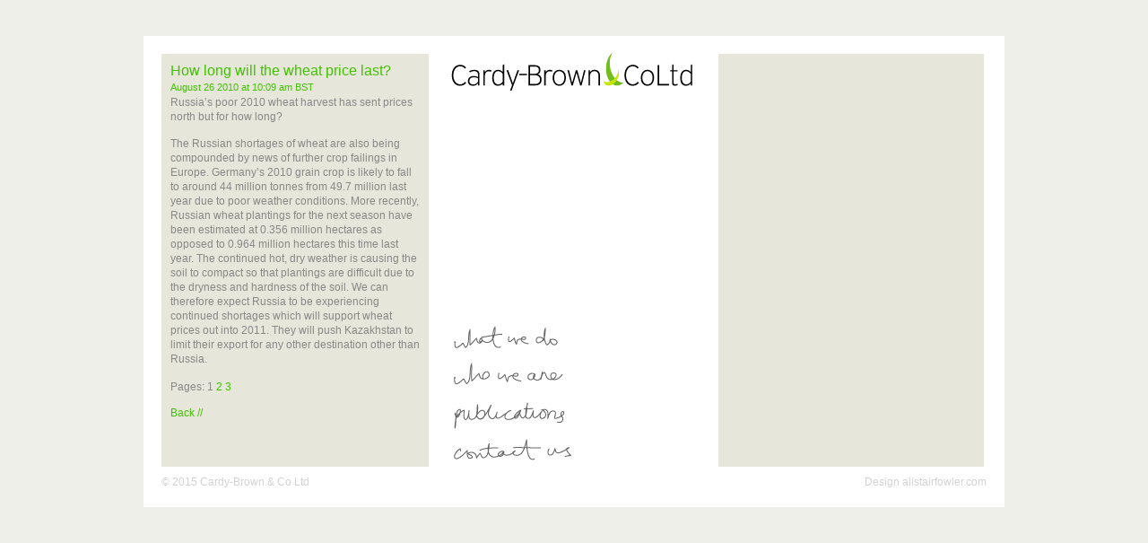

--- FILE ---
content_type: text/html; charset=UTF-8
request_url: https://www.cardy-brown.com/?p=99
body_size: 5804
content:
<!DOCTYPE html PUBLIC "-//W3C//DTD XHTML 1.0 Transitional//EN" "http://www.w3.org/TR/xhtml1/DTD/xhtml1-transitional.dtd">
<html xmlns="http://www.w3.org/1999/xhtml">

<head profile="http://gmpg.org/xfn/11">
	<meta http-equiv="Content-Type" content="text/html; charset=UTF-8" />

	<title>Cardy-Brown &amp; Co Ltd &#8211; Helping Agribusiness organisations build and sustain strategic success &raquo; How long will the wheat price last?</title>
	
	<meta name="generator" content="WordPress 6.4.7" /> <!-- leave this for stats -->

	<style type="text/css" media="screen">
		@import url( https://www.cardy-brown.com/wp-content/themes/cardy/style.css );
		
	</style>



	<link rel="shortcut icon" type="image/ico" href="https://www.cardy-brown.com/wp-content/themes/cardy/images/favicon.ico" />
	<link rel="alternate" type="application/rss+xml" title="RSS 2.0" href="https://www.cardy-brown.com/?feed=rss2" />
	<link rel="alternate" type="text/xml" title="RSS .92" href="https://www.cardy-brown.com/?feed=rss" />
	<link rel="alternate" type="application/atom+xml" title="Atom 0.3" href="https://www.cardy-brown.com/?feed=atom" />
	<link rel="pingback" href="https://www.cardy-brown.com/xmlrpc.php" />

		<link rel='archives' title='August 2011' href='https://www.cardy-brown.com/?m=201108' />
	<link rel='archives' title='August 2010' href='https://www.cardy-brown.com/?m=201008' />
	<link rel='archives' title='March 2010' href='https://www.cardy-brown.com/?m=201003' />
	<link rel='archives' title='November 2009' href='https://www.cardy-brown.com/?m=200911' />
	<link rel='archives' title='September 2009' href='https://www.cardy-brown.com/?m=200909' />
	<link rel='archives' title='June 2009' href='https://www.cardy-brown.com/?m=200906' />
	<link rel='archives' title='May 2009' href='https://www.cardy-brown.com/?m=200905' />
	<link rel='archives' title='April 2009' href='https://www.cardy-brown.com/?m=200904' />
	<link rel='archives' title='February 2009' href='https://www.cardy-brown.com/?m=200902' />
	<link rel='archives' title='December 2008' href='https://www.cardy-brown.com/?m=200812' />
	<link rel='archives' title='November 2008' href='https://www.cardy-brown.com/?m=200811' />
	<link rel='archives' title='October 2008' href='https://www.cardy-brown.com/?m=200810' />
	<link rel='archives' title='September 2008' href='https://www.cardy-brown.com/?m=200809' />
	<link rel='archives' title='August 2008' href='https://www.cardy-brown.com/?m=200808' />
	<link rel='archives' title='July 2008' href='https://www.cardy-brown.com/?m=200807' />
	<link rel='archives' title='June 2008' href='https://www.cardy-brown.com/?m=200806' />
	<link rel='archives' title='May 2008' href='https://www.cardy-brown.com/?m=200805' />
	<link rel='archives' title='April 2008' href='https://www.cardy-brown.com/?m=200804' />

	<meta name='robots' content='max-image-preview:large' />
<link rel="alternate" type="application/rss+xml" title="Cardy-Brown &amp; Co Ltd - Helping Agribusiness organisations build and sustain strategic success &raquo; How long will the wheat price last? Comments Feed" href="https://www.cardy-brown.com/?feed=rss2&#038;p=99" />
<script type="text/javascript">
/* <![CDATA[ */
window._wpemojiSettings = {"baseUrl":"https:\/\/s.w.org\/images\/core\/emoji\/14.0.0\/72x72\/","ext":".png","svgUrl":"https:\/\/s.w.org\/images\/core\/emoji\/14.0.0\/svg\/","svgExt":".svg","source":{"concatemoji":"https:\/\/www.cardy-brown.com\/wp-includes\/js\/wp-emoji-release.min.js?ver=6.4.7"}};
/*! This file is auto-generated */
!function(i,n){var o,s,e;function c(e){try{var t={supportTests:e,timestamp:(new Date).valueOf()};sessionStorage.setItem(o,JSON.stringify(t))}catch(e){}}function p(e,t,n){e.clearRect(0,0,e.canvas.width,e.canvas.height),e.fillText(t,0,0);var t=new Uint32Array(e.getImageData(0,0,e.canvas.width,e.canvas.height).data),r=(e.clearRect(0,0,e.canvas.width,e.canvas.height),e.fillText(n,0,0),new Uint32Array(e.getImageData(0,0,e.canvas.width,e.canvas.height).data));return t.every(function(e,t){return e===r[t]})}function u(e,t,n){switch(t){case"flag":return n(e,"\ud83c\udff3\ufe0f\u200d\u26a7\ufe0f","\ud83c\udff3\ufe0f\u200b\u26a7\ufe0f")?!1:!n(e,"\ud83c\uddfa\ud83c\uddf3","\ud83c\uddfa\u200b\ud83c\uddf3")&&!n(e,"\ud83c\udff4\udb40\udc67\udb40\udc62\udb40\udc65\udb40\udc6e\udb40\udc67\udb40\udc7f","\ud83c\udff4\u200b\udb40\udc67\u200b\udb40\udc62\u200b\udb40\udc65\u200b\udb40\udc6e\u200b\udb40\udc67\u200b\udb40\udc7f");case"emoji":return!n(e,"\ud83e\udef1\ud83c\udffb\u200d\ud83e\udef2\ud83c\udfff","\ud83e\udef1\ud83c\udffb\u200b\ud83e\udef2\ud83c\udfff")}return!1}function f(e,t,n){var r="undefined"!=typeof WorkerGlobalScope&&self instanceof WorkerGlobalScope?new OffscreenCanvas(300,150):i.createElement("canvas"),a=r.getContext("2d",{willReadFrequently:!0}),o=(a.textBaseline="top",a.font="600 32px Arial",{});return e.forEach(function(e){o[e]=t(a,e,n)}),o}function t(e){var t=i.createElement("script");t.src=e,t.defer=!0,i.head.appendChild(t)}"undefined"!=typeof Promise&&(o="wpEmojiSettingsSupports",s=["flag","emoji"],n.supports={everything:!0,everythingExceptFlag:!0},e=new Promise(function(e){i.addEventListener("DOMContentLoaded",e,{once:!0})}),new Promise(function(t){var n=function(){try{var e=JSON.parse(sessionStorage.getItem(o));if("object"==typeof e&&"number"==typeof e.timestamp&&(new Date).valueOf()<e.timestamp+604800&&"object"==typeof e.supportTests)return e.supportTests}catch(e){}return null}();if(!n){if("undefined"!=typeof Worker&&"undefined"!=typeof OffscreenCanvas&&"undefined"!=typeof URL&&URL.createObjectURL&&"undefined"!=typeof Blob)try{var e="postMessage("+f.toString()+"("+[JSON.stringify(s),u.toString(),p.toString()].join(",")+"));",r=new Blob([e],{type:"text/javascript"}),a=new Worker(URL.createObjectURL(r),{name:"wpTestEmojiSupports"});return void(a.onmessage=function(e){c(n=e.data),a.terminate(),t(n)})}catch(e){}c(n=f(s,u,p))}t(n)}).then(function(e){for(var t in e)n.supports[t]=e[t],n.supports.everything=n.supports.everything&&n.supports[t],"flag"!==t&&(n.supports.everythingExceptFlag=n.supports.everythingExceptFlag&&n.supports[t]);n.supports.everythingExceptFlag=n.supports.everythingExceptFlag&&!n.supports.flag,n.DOMReady=!1,n.readyCallback=function(){n.DOMReady=!0}}).then(function(){return e}).then(function(){var e;n.supports.everything||(n.readyCallback(),(e=n.source||{}).concatemoji?t(e.concatemoji):e.wpemoji&&e.twemoji&&(t(e.twemoji),t(e.wpemoji)))}))}((window,document),window._wpemojiSettings);
/* ]]> */
</script>
<style id='wp-emoji-styles-inline-css' type='text/css'>

	img.wp-smiley, img.emoji {
		display: inline !important;
		border: none !important;
		box-shadow: none !important;
		height: 1em !important;
		width: 1em !important;
		margin: 0 0.07em !important;
		vertical-align: -0.1em !important;
		background: none !important;
		padding: 0 !important;
	}
</style>
<link rel='stylesheet' id='wp-block-library-css' href='https://www.cardy-brown.com/wp-includes/css/dist/block-library/style.min.css?ver=6.4.7' type='text/css' media='all' />
<style id='classic-theme-styles-inline-css' type='text/css'>
/*! This file is auto-generated */
.wp-block-button__link{color:#fff;background-color:#32373c;border-radius:9999px;box-shadow:none;text-decoration:none;padding:calc(.667em + 2px) calc(1.333em + 2px);font-size:1.125em}.wp-block-file__button{background:#32373c;color:#fff;text-decoration:none}
</style>
<style id='global-styles-inline-css' type='text/css'>
body{--wp--preset--color--black: #000000;--wp--preset--color--cyan-bluish-gray: #abb8c3;--wp--preset--color--white: #ffffff;--wp--preset--color--pale-pink: #f78da7;--wp--preset--color--vivid-red: #cf2e2e;--wp--preset--color--luminous-vivid-orange: #ff6900;--wp--preset--color--luminous-vivid-amber: #fcb900;--wp--preset--color--light-green-cyan: #7bdcb5;--wp--preset--color--vivid-green-cyan: #00d084;--wp--preset--color--pale-cyan-blue: #8ed1fc;--wp--preset--color--vivid-cyan-blue: #0693e3;--wp--preset--color--vivid-purple: #9b51e0;--wp--preset--gradient--vivid-cyan-blue-to-vivid-purple: linear-gradient(135deg,rgba(6,147,227,1) 0%,rgb(155,81,224) 100%);--wp--preset--gradient--light-green-cyan-to-vivid-green-cyan: linear-gradient(135deg,rgb(122,220,180) 0%,rgb(0,208,130) 100%);--wp--preset--gradient--luminous-vivid-amber-to-luminous-vivid-orange: linear-gradient(135deg,rgba(252,185,0,1) 0%,rgba(255,105,0,1) 100%);--wp--preset--gradient--luminous-vivid-orange-to-vivid-red: linear-gradient(135deg,rgba(255,105,0,1) 0%,rgb(207,46,46) 100%);--wp--preset--gradient--very-light-gray-to-cyan-bluish-gray: linear-gradient(135deg,rgb(238,238,238) 0%,rgb(169,184,195) 100%);--wp--preset--gradient--cool-to-warm-spectrum: linear-gradient(135deg,rgb(74,234,220) 0%,rgb(151,120,209) 20%,rgb(207,42,186) 40%,rgb(238,44,130) 60%,rgb(251,105,98) 80%,rgb(254,248,76) 100%);--wp--preset--gradient--blush-light-purple: linear-gradient(135deg,rgb(255,206,236) 0%,rgb(152,150,240) 100%);--wp--preset--gradient--blush-bordeaux: linear-gradient(135deg,rgb(254,205,165) 0%,rgb(254,45,45) 50%,rgb(107,0,62) 100%);--wp--preset--gradient--luminous-dusk: linear-gradient(135deg,rgb(255,203,112) 0%,rgb(199,81,192) 50%,rgb(65,88,208) 100%);--wp--preset--gradient--pale-ocean: linear-gradient(135deg,rgb(255,245,203) 0%,rgb(182,227,212) 50%,rgb(51,167,181) 100%);--wp--preset--gradient--electric-grass: linear-gradient(135deg,rgb(202,248,128) 0%,rgb(113,206,126) 100%);--wp--preset--gradient--midnight: linear-gradient(135deg,rgb(2,3,129) 0%,rgb(40,116,252) 100%);--wp--preset--font-size--small: 13px;--wp--preset--font-size--medium: 20px;--wp--preset--font-size--large: 36px;--wp--preset--font-size--x-large: 42px;--wp--preset--spacing--20: 0.44rem;--wp--preset--spacing--30: 0.67rem;--wp--preset--spacing--40: 1rem;--wp--preset--spacing--50: 1.5rem;--wp--preset--spacing--60: 2.25rem;--wp--preset--spacing--70: 3.38rem;--wp--preset--spacing--80: 5.06rem;--wp--preset--shadow--natural: 6px 6px 9px rgba(0, 0, 0, 0.2);--wp--preset--shadow--deep: 12px 12px 50px rgba(0, 0, 0, 0.4);--wp--preset--shadow--sharp: 6px 6px 0px rgba(0, 0, 0, 0.2);--wp--preset--shadow--outlined: 6px 6px 0px -3px rgba(255, 255, 255, 1), 6px 6px rgba(0, 0, 0, 1);--wp--preset--shadow--crisp: 6px 6px 0px rgba(0, 0, 0, 1);}:where(.is-layout-flex){gap: 0.5em;}:where(.is-layout-grid){gap: 0.5em;}body .is-layout-flow > .alignleft{float: left;margin-inline-start: 0;margin-inline-end: 2em;}body .is-layout-flow > .alignright{float: right;margin-inline-start: 2em;margin-inline-end: 0;}body .is-layout-flow > .aligncenter{margin-left: auto !important;margin-right: auto !important;}body .is-layout-constrained > .alignleft{float: left;margin-inline-start: 0;margin-inline-end: 2em;}body .is-layout-constrained > .alignright{float: right;margin-inline-start: 2em;margin-inline-end: 0;}body .is-layout-constrained > .aligncenter{margin-left: auto !important;margin-right: auto !important;}body .is-layout-constrained > :where(:not(.alignleft):not(.alignright):not(.alignfull)){max-width: var(--wp--style--global--content-size);margin-left: auto !important;margin-right: auto !important;}body .is-layout-constrained > .alignwide{max-width: var(--wp--style--global--wide-size);}body .is-layout-flex{display: flex;}body .is-layout-flex{flex-wrap: wrap;align-items: center;}body .is-layout-flex > *{margin: 0;}body .is-layout-grid{display: grid;}body .is-layout-grid > *{margin: 0;}:where(.wp-block-columns.is-layout-flex){gap: 2em;}:where(.wp-block-columns.is-layout-grid){gap: 2em;}:where(.wp-block-post-template.is-layout-flex){gap: 1.25em;}:where(.wp-block-post-template.is-layout-grid){gap: 1.25em;}.has-black-color{color: var(--wp--preset--color--black) !important;}.has-cyan-bluish-gray-color{color: var(--wp--preset--color--cyan-bluish-gray) !important;}.has-white-color{color: var(--wp--preset--color--white) !important;}.has-pale-pink-color{color: var(--wp--preset--color--pale-pink) !important;}.has-vivid-red-color{color: var(--wp--preset--color--vivid-red) !important;}.has-luminous-vivid-orange-color{color: var(--wp--preset--color--luminous-vivid-orange) !important;}.has-luminous-vivid-amber-color{color: var(--wp--preset--color--luminous-vivid-amber) !important;}.has-light-green-cyan-color{color: var(--wp--preset--color--light-green-cyan) !important;}.has-vivid-green-cyan-color{color: var(--wp--preset--color--vivid-green-cyan) !important;}.has-pale-cyan-blue-color{color: var(--wp--preset--color--pale-cyan-blue) !important;}.has-vivid-cyan-blue-color{color: var(--wp--preset--color--vivid-cyan-blue) !important;}.has-vivid-purple-color{color: var(--wp--preset--color--vivid-purple) !important;}.has-black-background-color{background-color: var(--wp--preset--color--black) !important;}.has-cyan-bluish-gray-background-color{background-color: var(--wp--preset--color--cyan-bluish-gray) !important;}.has-white-background-color{background-color: var(--wp--preset--color--white) !important;}.has-pale-pink-background-color{background-color: var(--wp--preset--color--pale-pink) !important;}.has-vivid-red-background-color{background-color: var(--wp--preset--color--vivid-red) !important;}.has-luminous-vivid-orange-background-color{background-color: var(--wp--preset--color--luminous-vivid-orange) !important;}.has-luminous-vivid-amber-background-color{background-color: var(--wp--preset--color--luminous-vivid-amber) !important;}.has-light-green-cyan-background-color{background-color: var(--wp--preset--color--light-green-cyan) !important;}.has-vivid-green-cyan-background-color{background-color: var(--wp--preset--color--vivid-green-cyan) !important;}.has-pale-cyan-blue-background-color{background-color: var(--wp--preset--color--pale-cyan-blue) !important;}.has-vivid-cyan-blue-background-color{background-color: var(--wp--preset--color--vivid-cyan-blue) !important;}.has-vivid-purple-background-color{background-color: var(--wp--preset--color--vivid-purple) !important;}.has-black-border-color{border-color: var(--wp--preset--color--black) !important;}.has-cyan-bluish-gray-border-color{border-color: var(--wp--preset--color--cyan-bluish-gray) !important;}.has-white-border-color{border-color: var(--wp--preset--color--white) !important;}.has-pale-pink-border-color{border-color: var(--wp--preset--color--pale-pink) !important;}.has-vivid-red-border-color{border-color: var(--wp--preset--color--vivid-red) !important;}.has-luminous-vivid-orange-border-color{border-color: var(--wp--preset--color--luminous-vivid-orange) !important;}.has-luminous-vivid-amber-border-color{border-color: var(--wp--preset--color--luminous-vivid-amber) !important;}.has-light-green-cyan-border-color{border-color: var(--wp--preset--color--light-green-cyan) !important;}.has-vivid-green-cyan-border-color{border-color: var(--wp--preset--color--vivid-green-cyan) !important;}.has-pale-cyan-blue-border-color{border-color: var(--wp--preset--color--pale-cyan-blue) !important;}.has-vivid-cyan-blue-border-color{border-color: var(--wp--preset--color--vivid-cyan-blue) !important;}.has-vivid-purple-border-color{border-color: var(--wp--preset--color--vivid-purple) !important;}.has-vivid-cyan-blue-to-vivid-purple-gradient-background{background: var(--wp--preset--gradient--vivid-cyan-blue-to-vivid-purple) !important;}.has-light-green-cyan-to-vivid-green-cyan-gradient-background{background: var(--wp--preset--gradient--light-green-cyan-to-vivid-green-cyan) !important;}.has-luminous-vivid-amber-to-luminous-vivid-orange-gradient-background{background: var(--wp--preset--gradient--luminous-vivid-amber-to-luminous-vivid-orange) !important;}.has-luminous-vivid-orange-to-vivid-red-gradient-background{background: var(--wp--preset--gradient--luminous-vivid-orange-to-vivid-red) !important;}.has-very-light-gray-to-cyan-bluish-gray-gradient-background{background: var(--wp--preset--gradient--very-light-gray-to-cyan-bluish-gray) !important;}.has-cool-to-warm-spectrum-gradient-background{background: var(--wp--preset--gradient--cool-to-warm-spectrum) !important;}.has-blush-light-purple-gradient-background{background: var(--wp--preset--gradient--blush-light-purple) !important;}.has-blush-bordeaux-gradient-background{background: var(--wp--preset--gradient--blush-bordeaux) !important;}.has-luminous-dusk-gradient-background{background: var(--wp--preset--gradient--luminous-dusk) !important;}.has-pale-ocean-gradient-background{background: var(--wp--preset--gradient--pale-ocean) !important;}.has-electric-grass-gradient-background{background: var(--wp--preset--gradient--electric-grass) !important;}.has-midnight-gradient-background{background: var(--wp--preset--gradient--midnight) !important;}.has-small-font-size{font-size: var(--wp--preset--font-size--small) !important;}.has-medium-font-size{font-size: var(--wp--preset--font-size--medium) !important;}.has-large-font-size{font-size: var(--wp--preset--font-size--large) !important;}.has-x-large-font-size{font-size: var(--wp--preset--font-size--x-large) !important;}
.wp-block-navigation a:where(:not(.wp-element-button)){color: inherit;}
:where(.wp-block-post-template.is-layout-flex){gap: 1.25em;}:where(.wp-block-post-template.is-layout-grid){gap: 1.25em;}
:where(.wp-block-columns.is-layout-flex){gap: 2em;}:where(.wp-block-columns.is-layout-grid){gap: 2em;}
.wp-block-pullquote{font-size: 1.5em;line-height: 1.6;}
</style>
<link rel="https://api.w.org/" href="https://www.cardy-brown.com/index.php?rest_route=/" /><link rel="alternate" type="application/json" href="https://www.cardy-brown.com/index.php?rest_route=/wp/v2/posts/99" /><link rel="EditURI" type="application/rsd+xml" title="RSD" href="https://www.cardy-brown.com/xmlrpc.php?rsd" />
<meta name="generator" content="WordPress 6.4.7" />
<link rel="canonical" href="https://www.cardy-brown.com/?p=99" />
<link rel='shortlink' href='https://www.cardy-brown.com/?p=99' />
<link rel="alternate" type="application/json+oembed" href="https://www.cardy-brown.com/index.php?rest_route=%2Foembed%2F1.0%2Fembed&#038;url=https%3A%2F%2Fwww.cardy-brown.com%2F%3Fp%3D99" />
<link rel="alternate" type="text/xml+oembed" href="https://www.cardy-brown.com/index.php?rest_route=%2Foembed%2F1.0%2Fembed&#038;url=https%3A%2F%2Fwww.cardy-brown.com%2F%3Fp%3D99&#038;format=xml" />

</head>

<body>
<!--<div id="mini-nav">
	<a href="http://www.cardy-brown.com"><img src="https://www.cardy-brown.com/wp-content/themes/cardy/images/home_icon.gif" alt="inicio" /></a>
	<a href="mailto:tu@mail.com"><img src="https://www.cardy-brown.com/wp-content/themes/cardy/images/email_icon.gif" alt="mail me!" /></a>
	<a href="https://www.cardy-brown.com/?feed=rss"><img src="https://www.cardy-brown.com/wp-content/themes/cardy/images/rss_icon.gif" alt="sindicaci;&oacute;n" /></a>	
</div> -->
<div id="wrapper"><div id="innerWrapper">
	<div class="content" id="left_image_0">			
		<div id="pagina">
	
			<h2 class="post-titulo" id="post-99"><a href="https://www.cardy-brown.com/?p=99" rel="bookmark" title="Permanent link to How long will the wheat price last?">How long will the wheat price last?</a></h2>
			
			<p class="postmeta"> 
			August 26 2010 at 10:09 am 
			BST 
						</p>
		
			<div class="postentry">
			<p><span style="AR-SA;">Russia&#8217;s poor 2010 wheat harvest has sent prices north but for how long?</span></p>
<p><span style="AR-SA;"><span id="more-99"></span></span><span style="AR-SA;">The Russian shortages of wheat are also being compounded by news of further crop failings in Europe. Germany&#8217;s 2010 grain crop is likely to fall to around 44 million tonnes from 49.7 million last year due to poor weather conditions. More recently, Russian wheat plantings for the next season have been estimated at 0.356 million hectares as opposed to 0.964 million hectares this time last year. The continued hot, dry weather is causing the soil to compact so that plantings are difficult due to the dryness and hardness of the soil. We can therefore expect Russia to be experiencing continued shortages which will support wheat prices out into 2011. They will push Kazakhstan to limit their export for any other destination other than Russia. </span></p>
			<p class="post-nav-links">Pages: <span class="post-page-numbers current" aria-current="page">1</span> <a href="https://www.cardy-brown.com/?p=99&#038;page=2" class="post-page-numbers">2</a> <a href="https://www.cardy-brown.com/?p=99&#038;page=3" class="post-page-numbers">3</a></p>			</div>

			<!-- <p class="linkpermanente">
			<a href="https://www.cardy-brown.com/?p=99" rel="bookmark" title="Permanent link to How long will the wheat price last?" class="permalink">Permalink</a>
			</p> -->
			
		</div>
		<a href="?page_id=9">Back //</a>
		
				
	
</div>
<div id="sidebar-1" class="sidebar">

<h1><ul>
<li><a href="index.php">Card-Brown Co Ltd</a></li></ul>
</h1>

<div  class="menu">
<ul>
<li><a href="?page_id=10" class="what-we-do" id="what-we-do-ACTIVE-0">What We Do</a></li>
<li><a href="?page_id=90" class="who-we-are" id="who-we-are-ACTIVE-0">Who We Are</a></li>
<!--<li><a href="?page_id=9" class="news" id="news-ACTIVE-<//?php echo $page_id; ?>">News</a></li>-->
<li><a href="?page_id=50" class="publications" id="publications-ACTIVE-0">Publications</a></li>
<li><a href="?page_id=8" class="contact-us" id="contact-us-ACTIVE-0">Contact Us</a></li>
<!--<li><a href="http://agriinvestpublications.com/" target="_blank" class="agriinvest-publications" id="agriinvest-publications-ACTIVE-0">AgriInvest Publications</a></li>-->
</ul>
</div>
</div>
<div  id="right_image_0" class="column-3"><div  id="show_archive_0" class="hide_archive">
<ul>
 	
		
		
	<li>
		<h2>Archives</h2>
		<ul>
			<li><a href='https://www.cardy-brown.com/?m=201108'>August 2011</a></li>
	<li><a href='https://www.cardy-brown.com/?m=201008'>August 2010</a></li>
	<li><a href='https://www.cardy-brown.com/?m=201003'>March 2010</a></li>
	<li><a href='https://www.cardy-brown.com/?m=200911'>November 2009</a></li>
	<li><a href='https://www.cardy-brown.com/?m=200909'>September 2009</a></li>
	<li><a href='https://www.cardy-brown.com/?m=200906'>June 2009</a></li>
	<li><a href='https://www.cardy-brown.com/?m=200905'>May 2009</a></li>
	<li><a href='https://www.cardy-brown.com/?m=200904'>April 2009</a></li>
	<li><a href='https://www.cardy-brown.com/?m=200902'>February 2009</a></li>
	<li><a href='https://www.cardy-brown.com/?m=200812'>December 2008</a></li>
	<li><a href='https://www.cardy-brown.com/?m=200811'>November 2008</a></li>
	<li><a href='https://www.cardy-brown.com/?m=200810'>October 2008</a></li>
	<li><a href='https://www.cardy-brown.com/?m=200809'>September 2008</a></li>
	<li><a href='https://www.cardy-brown.com/?m=200808'>August 2008</a></li>
	<li><a href='https://www.cardy-brown.com/?m=200807'>July 2008</a></li>
	<li><a href='https://www.cardy-brown.com/?m=200806'>June 2008</a></li>
	<li><a href='https://www.cardy-brown.com/?m=200805'>May 2008</a></li>
	<li><a href='https://www.cardy-brown.com/?m=200804'>April 2008</a></li>
		</ul>
	</li>
</ul>
</div>
</div>
<div style="width:920px;float:left"><div id="footerLeft">&copy; 2015 Cardy-Brown & Co Ltd</div>
<div id="footerRight">Design <a target="_blank" href="http://alistairfowler.com" title="alistairfowler.com">alistairfowler.com</a></div>
</div></div></div>
<script type="text/javascript">
var gaJsHost = (("https:" == document.location.protocol) ? "https://ssl." : "http://www.");
document.write(unescape("%3Cscript src='" + gaJsHost + "google-analytics.com/ga.js' type='text/javascript'%3E%3C/script%3E"));
</script> <script type="text/javascript">
var pageTracker = _gat._getTracker("UA-3709928-3");
pageTracker._initData();
pageTracker._trackPageview();
</script> 
	</body>
	</html>




--- FILE ---
content_type: text/css
request_url: https://www.cardy-brown.com/wp-content/themes/cardy/style.css
body_size: 2548
content:
/*  
Theme Name: Cardy-Brown
Theme URI: http://oriol.f2o.org/
Description: Theme hardly based on <a href="http://www.huddletogether.com">huddletogether</a>. This theme was designed by Lokesh and destriped and built by oriol.	
Version: 0.3
Author: Oriol Sanchez
Author URI: http://oriol.f2o.org/


	This theme was designed Lokesh and redesigned and built by oriol.
	

	The CSS, XHTML and design is released under GPL:
	http://www.opensource.org/licenses/gpl-license.php
	

	
*/

h1  {
	width:271px;height:43px;border:0px red solid;margin:-5px 0 0 0;background:url(images/logo.gif) no-repeat;text-indent: -9000px;
}
h1 li a {
	float:left;
	margin:0;
	width:290px;
	height:40px;
	text-indent:-5600px;
	overflow:hidden;
	display:block;
}

a {outline: none;}


.menu {
	float:left;
	margin:255px 0 5px 0;
}
.menu li{
	float:left;
}
.menu li a {
	float:left;
	margin:0 ;
	width:290px;
	height:40px;
	text-indent:-5600px;
	overflow:hidden;
	display:block;
}
.menu li a.active  {
	background-position:0 -40px!important;
}

.menu li a.active:hover {
	background-position:0 -40px!important;
}
.menu li a:hover {
	background-position:0 -40px!important;
}
.menu li a.what-we-do{ background:url(images/menu-what-we-do.gif) no-repeat;}
.menu li a.who-we-are{ background:url(images/menu-who-we-are.gif) no-repeat; }
.menu li a.news{ background:url(images/menu-news.gif) no-repeat; }
.menu li a.publications{ background:url(images/menu-publications.gif) no-repeat; }
.menu li a.agriinvest-publications{ background:url(images/menu-agriinvest-publications.gif) no-repeat; }
.menu li a.contact-us { background:url(images/menu-contact-us.gif) no-repeat; }


#what-we-do-ACTIVE-10, #publications-ACTIVE-50, #what-we-do-ACTIVE-35, #what-we-do-ACTIVE-18, #what-we-do-ACTIVE-19, #what-we-do-ACTIVE-20  {
	background-position:0 -40px!important;
}

#who-we-are-ACTIVE-7  {
	background-position:0 -40px!important;
}

#contact-us-ACTIVE-8 {
	background-position:0 -40px!important;
}
#news-ACTIVE-0 {
	background-position:0 -40px!important;
}
}
#publications-ACTIVE-50 {
	background-position:0 -40px!important;
}

#news-ACTIVE-9 {
	background-position:0 -40px!important;
}

/**********************************************************************************/








/**********************************************************************************/
body {
	background-color: #efefe9;
	font: 12px "arial", helvetica, Verdana, Lucida Sans Unicode, sans-serif;
	color: #888;
}
a, a:hover { color: #8ab459; text-decoration: none; }
/********************************************************************************/
#wrapper {padding: 20px; width: 920px; margin-top: 40px; height: 485px;
height: 485px !important;
min-height: 485px; margin-right: auto; margin-bottom: 0px; margin-left: auto; border: solid 0px red; background-color:white;}

#innerWrapper {padding: 0px; width: 920px; margin:0px; solid 1px red; height:auto; background-color:white;}

.content {
	margin: 0px;
	background-color: #e6e6db;
	font-size: 1em;
	text-align:left;
	float:left;
	width: 278px;
	height: 440px;
height: 440px !important;
min-height: 440px;
	padding:10px;
	border:0px solid blue;
}

/************************************ page images ********************************************/
#left_image_X { width:298px; height: 460px;
height: 460px !important;
min-height: 460px;background:url(images/image-pig.jpg) no-repeat; margin:0;padding:0;border:0 solid white; float:left;text-align:left}
#left_image_6 { width:298px; height: 460px;
height: 460px !important;
min-height: 460px;background:url(images/image-grass.jpg) no-repeat; margin:0;padding:0;border:0 solid white; float:left;text-align:left}

#right_image_14 { width:298px; height: 460px;
height: 460px !important;
min-height: 460px;background:url(images/image-leeks.jpg) no-repeat; margin:0;padding:0;border:0 solid white; float:left;text-align:left}

#right_image_11 { width:298px; height: 460px;
height: 460px !important;
min-height: 460px;background:url(images/image-leeks.jpg) no-repeat; margin:0;padding:0;border:0 solid white; float:left;text-align:left}
#right_image_10, #right_image_35, #right_image_17, #right_image_18, #right_image_19, #right_image_20 { width:298px; height: 460px;
height: 460px !important;
min-height: 460px;background:url(images/image-pig.jpg) no-repeat; margin:0;padding:0;border:0 solid white; float:left;text-align:left}
#right_image_7, #right_image_15, #right_image_90  { width:298px; height: 460px;
height: 460px !important;
min-height: 460px;background:url(images/image-leeks.jpg) no-repeat; margin:0;padding:0;border:0 solid white; float:left;text-align:left}
#right_image_X { width:298px; height: 460px;
height: 460px !important;
min-height: 460px;background:url(images/image-corn.jpg) no-repeat; margin:0;padding:0;border:0 solid white; float:left;text-align:left}
#right_image_8 { width:298px; height: 460px;
height: 460px !important;
min-height: 460px;background:url(images/image-corn.jpg) no-repeat; margin:0;padding:0;border:0 solid white; float:left;text-align:left}

#right_image_6 { width:298px; height: 460px;
height: 460px !important;
min-height: 460px;background:url(images/image-cockrell.jpg) no-repeat; margin:0;padding:0;border:0 solid white; float:left;text-align:left}


.hide_archive {display:none}

#show_archive_9 {display:block}

#sidebar-1 {
	width: 298px;
	height: 440px;
height: 440px !important;
min-height: 440px;
	padding:0px 0 0 25px;
	border:0px solid yellow;
}
#sidebar-2 {
	background-color:#e6e6db;
	width: 278px;
	height: 440px;
height: 440px !important;
min-height: 440px;
	padding:10px;
	border:0px solid green;
}

.pagetitle
{color:#888}


#footerLeft
{padding: 10px 0px 0 0;
 width: 450px;
 color:#d2d2d2;
 border: solid 0px red;
 background-color:white;
 float:left;
 
}

#footerRight 
{padding: 10px 0px 0 0;
 width: 450px;
 color:#d2d2d2;
 border: solid 0px red;
 background-color:white;
 float:right;
 text-align:right;
}


#footerRight a { color: #d2d2d2; text-decoration: none; }
#footerRight a:hover { color: #8ab459; text-decoration: none; }


/********************************************************************************/
.column-3 {
	text-align: left;
	padding: 10px;
	float: left;
	margin: 0px;
	width: 276px;
	height: 440px;
height: 440px !important;
min-height: 440px;
	background-color:#e6e6db;
	overflow:hidden;
	border:0px red solid;
}

.sidebar {
	text-align: left;
	padding: 0px;
	float: left;
	margin: 0px;
	font-size: 0.9em;
	background-color:#fff;
	border:1px red solid;
}
.post {
	padding-bottom:15px;
}
.post img{
	border: 1px solid #ced4ca;
	padding: 3px;
	margin: 5px 0 5px 0;
	}
.post p {
	border: 0px solid #ced4ca;
	padding: 0 3px 0 0;
	margin: 5px 0 5px 0;
	display:inline
	}
	

.post-titulo a {
	color:#42c100;}


.postmeta {
	margin: 0 0 2px 0;
	border: 0px solid red;
	width:260px;
	font-size: 0.9em;
	color: #42c100;
	display:block;
	}
	

	
.post-excerpt a{
	margin: -2px 0 1px 0;
	font-size: 12px;
	color: #888;
	display:block;
	}

.comentarios-link{
	padding: 0 0 0 17px;
	background: url(images/commentslink.gif) no-repeat center left;
	}	
	
#content p {
	width: 248px;
}

#content a {
	font-weight:bolder;
}

/**********************************************************************************/
/*Tipografia*/

h2,
h3{	font-family: "Helvetica", Arial, Tahoma, Verdana, sans-serif; }


h2 { margin-top: 0px; margin-bottom: 2px; font-size: 16px; color: #8e8e7e; font-weight:normal }
h2 a { color: #8e8e7e; }
h3 { font-size: 14px; color: #666; }
h6 {
	margin: 0 0 3px 0;
	font-size: 12px;
	color: #42c100;
	display:block; 
	font-weight:normal 
	
	}


p {	line-height: 1.35em;	margin: 0 0 1.2em 0; }

ol, ul {
	line-height: 1.5em;
	margin: 1.2em 0 1.2em 2em;
	}
ul li,
ol li{ margin-bottom: 0.2em; }

img, a img{ border:0px;}

a, a:hover { color: #42C100; text-decoration: none; }
a:hover { color: #42C100; }

em{
	font-style: italic;
	}

blockquote {
	margin: 0 20px;
	padding: 0 20px;
	border-left: 4px solid #E8E7D0;
	font-size: 0.9em;
	}

pre{
	display: block;
	margin: 1.0em 1.5em 1.0em 0;
	padding-left: 0.8em;
	border-left: 1px solid #ccc;
	background-color: #eee;
	overflow: auto;
	}

code{font-family: monospace;  font-size: 11px; background-color: #eee;}
pre code{ line-height: 1.3em;}

kbd{
	background-color: #ddd;
	border-right: 1px solid #ccc;
	border-bottom: 1px solid #ccc;
	font-size: inherit;
	font-family: inherit;
	padding: 0 3px 2px 4px;
	}

del, del * { text-decoration: line-through; }

.small {
	font-size: 0.9em;
	color: #999;
	}
/***********comentarios***************/

#comment{
	width: 100%
}
.comentarios{
	border:1px solid #DEE4DA;
	background-color: #F3F3F3;
	padding:5px;
	margin-top:5px;
	margin-bottom:5px;
}
.commentarios li {
	border:1px solid #DEE4DA;
	background-color: #F3F3F3;
	padding:5px;
	margin-top:5px;
	margin-bottom:5px;
	}
.commentarios li:hover{ background-color: #fff; }

.comentariosmeta {
	margin-top: 0;
	padding-top: 1px;
	font-size: 0.9em;
	color: #999;
	}
.comentariostitulo {
	margin:0px;
	margin-bottom:2px;
}
/*********column-3 ***************/
.column-3 h2 {
	display: inline;
	margin: 1.2em 0 0.6em 0;
	padding: 0 10px 0 0;
	color: #8e8e7e;
	}

.column-3 ul {
	margin: 0;
	padding: 0;
	list-style-type: none;
	}
.column-3 ul ul {
	margin: 1.0em 0 1.5em 0;
	border-top: 1px solid #dee4da;
	}
.column-3 ul ul li {
	padding: 0 0 0 10px;
	border-bottom: 1px solid #dee4da;
	}
.column-3 ul ul li a {
	display: block;
	margin: 0 0 0 -10px;
	padding: 2px 10px 0 10px;
	} 
.column-3 ul ul li a:hover {
	background-color: #f3f3f3;
	}
	
	
.sidebar h2 {
	display: inline;
	margin: 1.2em 0 0.6em 0;
	padding: 0 10px 0 0;
	color: #8e8e7e;
	background: url(images/arrow.gif) no-repeat center right;
	font-size: 1.1em;
	}

.sidebar ul {
	margin: 0;
	padding: 0;
	list-style-type: none;
	}
.sidebar ul ul {
	margin: 1.0em 0 1.5em 0;
	border-top: 1px solid #dee4da;
	}
.sidebar ul ul li {
	padding: 0 0 0 10px;
	border-bottom: 1px solid #dee4da;
	}
.sidebar ul ul li a {
	display: block;
	margin: 0 0 0 -10px;
	padding: 2px 10px 0 10px;
	} 
.sidebar ul ul li a:hover {
	background-color: #f3f3f3;
	}
	
	
/****************************/
.linkpermanente{
	padding: 0 0 0 17px;
	background: url(images/permalink.gif) no-repeat center left;

}
/**********formularios*********/
input, textarea, select {
	border: 1px solid #C1C0B5;
	background-color: #FAFAF0;
	color: #555;
	font-size: 1em;
	font-family: "arial", helvetica, Verdana, Lucida Sans Unicode, sans-serif;
	}
/*******pagina esttica*********/
#pagina {
	border-bottom:solid 0px #DEE4DA;
	padding-top:0px;
	padding-bottom:0px;
}
#pagina img{
	padding: 0px;

	}

/**********gravatar***************/
.gravatar{
	float:right;

}
/*********Privado-comentarios***************/
.comentarios-autor{
	border:1px solid #B2FF66;
	background-color: #95FFCE;
	padding:5px;
	margin-top:5px;
	margin-bottom:5px;
}
.comentarios-autor li {
	border:1px solid #B2FF66;
	background-color: #95FFCE;
	padding:5px;
	margin-top:5px;
	margin-bottom:5px;
	}
.comentarios-autor li:hover{ background-color: #fff; }
/**********************************************/
#searchform{
width:100%;

}

.publications-holder {width:280px;float:left; border:0px solid red;padding:0;valign:top;position:relative;top:-7px;margin-bottom:5px}
.publications-holder img {width:50px;float:left;position:relative;top:10px;}
.publications-holder .text {width:217px;float:left; margin-left:10px; margin-top:10px}
.publications-holder small {margin:0}
.publications-holder p {margin:0}
